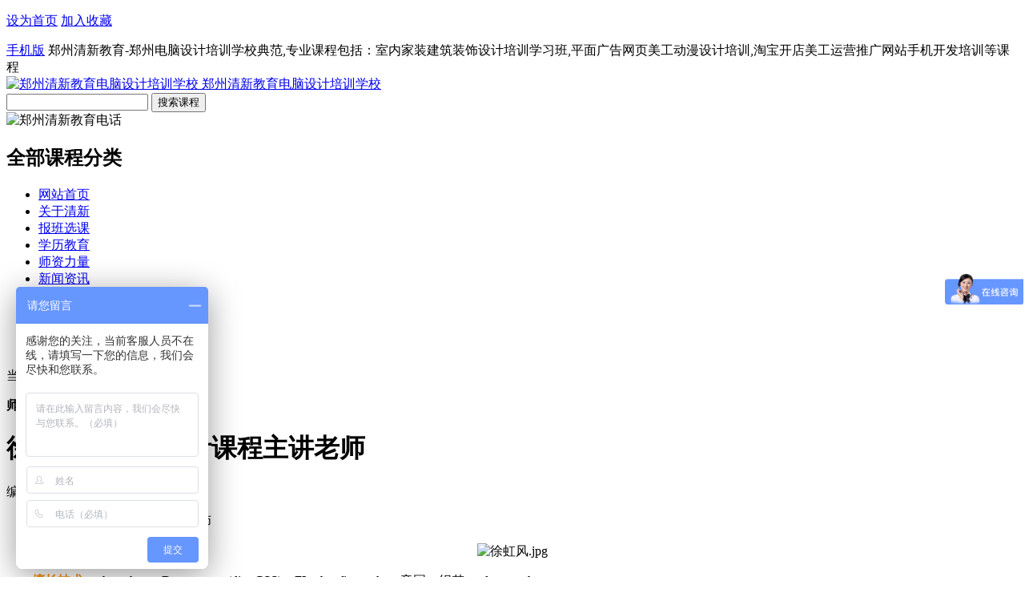

--- FILE ---
content_type: text/html
request_url: http://www.qingxinedu.cn/teacher/1021.html
body_size: 7576
content:
<!DOCTYPE HTML>
<html>
<head>
<title>徐老师：网页设计课程主讲老师 - 郑州市金水区清新电脑培训学校</title>
<meta charset="utf-8">
<meta name="keywords" content="网页设计" />
<meta name="description" content="　　徐老师：网页设计课程主讲老师　　擅长技术：photoshop、Dremweaver(div+CSS)、FLash、fireworks、帝国，织梦，sdcms、phpcms　　行业经验：中国人民解放军信息工程大学计算机专业毕业，10年从业经验，04年以来，" />
<link href="/style/css/comon.css" rel="stylesheet" type="text/css" />
<link href="/style/css/index.css" rel="stylesheet" type="text/css" />
<script src="/style/js/uaredirect.js" type="text/javascript"></script><script type="text/javascript">uaredirect("http://m.qingxinedu.cn/teacher/1021.html");</script>
</head>
<body>
<div class="header">
<div class="headerCon">
<p>
<a  class="wBg" href="javascript:void(0)" onclick="SetHome(this,window.location)">设为首页</a>
<a href="javascript:void(0);" class="menuBg" onclick="shoucang(document.title,window.location)">加入收藏</a>
</p>
<a href="http://m.qingxinedu.cn/" target="_blank" class="phone">手机版</a>
郑州清新教育-郑州电脑设计培训学校典范,专业课程包括：室内家装建筑装饰设计培训学习班,平面广告网页美工动漫设计培训,淘宝开店美工运营推广网站手机开发培训等课程
</div>
</div>
<a name="gotop"></a>
<div class="top">
<div class="logo">
<a href="http://www.qingxinedu.cn/"><img alt="郑州清新教育电脑设计培训学校" src="/style/images/logo.gif" width="493" height="81">
<span class="undis">郑州清新教育电脑设计培训学校</span>
</a>
</div>

<div class="srh">
<div class="srhCon">
<span class="srhM"><input type="text" id="SearchKeyWord" /></span>
<span class="srhR"><input type="button" value="搜索课程" onclick="SearchKeyClick();" /></span>
<div class="clear"></div>
<script type="text/javascript">
    function SearchKeyClick() {
        var SearchKeyWordValue = $("#SearchKeyWord").val();
        if (SearchKeyWordValue=="") {
            alert("很抱歉，你搜索的信息为空，请准确输入!");
            return false;
        }
        else {
            window.location = "/e/sch/index.php?keyboard=" + SearchKeyWordValue + "&field=2&classid=7";
        }
    }
</script>
</div>

</div>
<div class="tel"><img alt="郑州清新教育电话" src="/style/images/tel.png"></div>
<div class="commit"></div>
<div class="clear"></div>
</div>
<div class="nav">
<div class="navCon">
<div class="navConL">
<div class="navConLTil">
<h2>全部课程分类</h2>
<div class="menu" style="display:none;">
 <ul>
                           
                        <li>
                            <div class="menuTil"><h3 class="h3Bg1"><a href="javascript:void(0)"></a>室内建筑设计</h3><p>
                            
                            <a href="/kcsz/snsj.html" title="室内设计">室内设计</a>
                              
                            <a href="/kcsz/1118.html" title="建筑设计">建筑设计</a>
                              
                            <a href="/kcsz/735.html" title="景观设计">景观设计</a>
                              </p>
                           
                              
                            <div class="clear"></div></div>    
                            <div class="menuCon" style="display:none;">
                            	<ol>
                                    
                                	<li >
                                    	<p class="menuConL"><strong>室内设计</strong></p>
                                    	<p class="menuConR">
                                         <a href="/kcsz/741.html" title="3dmax效果图">3dmax效果图</a>
                                        
                                        <a href="/kcsz/780.html" title="autocad制图">autocad制图</a>
                                        
                                        <a href="/kcsz/727.html" title="vray渲染">vray渲染</a>
                                        
                                        <a href="/kcsz/747.html" title="photoshop">photoshop</a>
                                        
                                        
                                        
                                        </p><div class="clear"></div>
                                    </li>
                            
                                	<li >
                                    	<p class="menuConL"><strong>建筑设计</strong></p>
                                    	<p class="menuConR">
                                         <a href="/kcsz/751.html">CAD施工图</a>
                                         <a href="/kcsz/751.html">建筑CAD制图</a>
                                        <a href="/kcsz/1082.html" title="钢结构设计">钢结构设计</a>
                                        
                                        <a href="/kcsz/1083.html" title="幕墙设计">幕墙设计</a>
                                        
                                        <a href="/kcsz/1084.html" title="给排水设计">给排水设计</a>
                                        
                                        <a href="/kcsz/728.html" title="电气cad设计">电气cad设计</a>
                                        
                                        <a href="/kcsz/1085.html" title="暖通cad设计">暖通cad设计</a>
                                        
                                        <a href="/kcsz/1086.html" title="建筑表现漫游">建筑表现漫游</a>
                                        
                                        <a href="/kcsz/1087.html" title="工程造价预算">工程造价预算</a>
                                        
                                        
                                        
                                        </p><div class="clear"></div>
                                    </li>
                            
                                	<li class=borNone>
                                    	<p class="menuConL"><strong>景观设计</strong></p>
                                    	<p class="menuConR">
                                        
                                        <a href="/kcsz/741.html" title="3dmax效果图">3dmax效果图</a>
                                        
                                        <a href="/kcsz/780.html" title="autocad制图">autocad制图</a>
                                        
                                        <a href="/kcsz/727.html" title="vray渲染">vray渲染</a>
                                        
                                        <a href="/kcsz/747.html" title="photoshop">photoshop</a>
                                        
                                        <a href="/kcsz/726.html" title="SketchUp">SketchUp</a>
                                        
                                       
                                        </p><div class="clear"></div>
                                    </li>
                            
                                </ol>
                            </div>
                        </li>
                         
                        <li>
                            <div class="menuTil"><h3 class="h3Bg2"><a href="javascript:void(0)"></a>平面广告设计</h3><p>
                            
                            <a href="/kcsz/752.html" title="平面设计">平面设计</a>
                              
                            <a href="/kcsz/732.html" title="广告设计">广告设计</a>
                              
                            <a href="/kcsz/1088.html" title="排版设计">排版设计</a>
                              
                            <a href="/kcsz/1089.html" title="印刷设计">印刷设计</a>
                              
                            <a href="/kcsz/1090.html" title="包装设计">包装设计</a>
                              
                            <a href="/kcsz/1058.html" title="UI设计">UI设计</a>
                              
                            </p><div class="clear"></div></div>    
                            <div class="menuCon" style="display:none;">
                            	<ol>
                                    
                                	<li >
                                    	<p class="menuConL"><strong>平面设计</strong></p>
                                    	<p class="menuConR">
                                         <a href="/kcsz/747.html" title="photoshop">photoshop</a>
                                        
                                        <a href="/kcsz/743.html" title="Illustrator">Illustrator</a>
                                        
                                        <a href="/kcsz/722.html" title="coreldraw">coreldraw</a>
                         
                                        </p><div class="clear"></div>
                                    </li>
                            
                                	<li >
                                    	<p class="menuConL"><strong>广告设计</strong></p>
                                    	<p class="menuConR">
                                           <a href="/kcsz/747.html" title="photoshop">photoshop</a>
                                        
                                        <a href="/kcsz/743.html" title="Illustrator">Illustrator</a>
                                        
                                        <a href="/kcsz/722.html" title="coreldraw">coreldraw</a>
                                        
                                      
                                        </p><div class="clear"></div>
                                    </li>
                            
                                	<li class=borNone>
                                    	<p class="menuConL"><strong>排版设计</strong></p>
                                    	<p class="menuConR">
                                         <a href="/kcsz/722.html" title="coreldraw">coreldraw</a>
                                          <a href="/kcsz/723.html" title="InDesign">InDesign</a>
                                        <a href="/kcsz/730.html" title="方正飞腾">方正飞腾</a>
                                        
                                        <a href="/kcsz/1091.html" title="方正书版">方正书版</a>
                   
                                        </p><div class="clear"></div>
                                    </li>
                                    
                                        <li class=borNone>
                                    	<p class="menuConL"><strong>UI设计</strong></p>
                                    	<p class="menuConR">
                                        
                                            <a href="/kcsz/747.html" title="photoshop">photoshop</a>
                                        
                                        <a href="/kcsz/743.html" title="Illustrator">Illustrator</a>
                                        
                                        <a href="/kcsz/1092.html" title="Axure">Axure</a>
                                        <a href="/kcsz/745.html" title="flash">flash</a>
                                        </p><div class="clear"></div>
                                    </li>
                            
                                </ol>
                            </div>
                        </li>
                         
                        <li>
                            <div class="menuTil"><h3 class="h3Bg3"><a href="javascript:void(0)"></a>网页美工设计</h3><p>
                            
                            <a href="/kcsz/645.html" title="网页设计">网页设计</a>
                              
                            <a href="/kcsz/736.html" title="网站美工">网站美工</a>
                              
                            <a href="/kcsz/1093.html" title="前端开发">前端开发</a>
                              
                           
                              
                            </p><div class="clear"></div></div>    
                            <div class="menuCon" style="display:none;">
                            	<ol>
                                    
                                	<li >
                                    	<p class="menuConL"><strong>网页设计</strong></p>
                                    	<p class="menuConR">

                                        
                                        <a href="/kcsz/747.html" title="photoshop">photoshop</a>
                                        <a href="/kcsz/744.html" title="Dreamweaver">Dreamweaver</a>        
                                        <a href="/kcsz/720.html" title="div+css">div+css</a>
                     					<a href="/kcsz/721.html" title="Fireworks">Fireworks</a>
                     					<a href="/kcsz/745.html" title="Flash">Flash</a>
                                        </p><div class="clear"></div>
                                    </li>
                            
                                	<li class=borNone>
                                    	<p class="menuConL"><strong>网站美工</strong></p>
                                    	<p class="menuConR">
                                        <a href="/kcsz/747.html" title="photoshop">photoshop</a>
                                        <a href="/kcsz/744.html" title="Dreamweaver">Dreamweaver</a>        
                                        <a href="/kcsz/720.html" title="div+css">div+css</a>
                     					<a href="/kcsz/721.html" title="Fireworks">Fireworks</a>
                     					<a href="/kcsz/745.html" title="Flash">Flash</a>
                                        </p><div class="clear"></div>
                                    </li>
                                    <li class=borNone>
                                    	<p class="menuConL"><strong>前端开发</strong></p>
                                    	<p class="menuConR">
                                         <a href="/kcsz/720.html" title="div+css">div+css</a>
                                        <a href="/kcsz/1094.html" title="jQuery">jQuery</a>
                                        <a href="/kcsz/1095.html" title="JavaScript">JavaScript</a>
                                      
                                        </p><div class="clear"></div>
                                    </li>
                            
                                </ol>
                            </div>
                        </li>
                         
                        <li>
                            <div class="menuTil"><h3 class="h3Bg4"><a href="javascript:void(0)"></a>动漫游戏设计</h3><p>
                            
                            <a href="/kcsz/729.html" title="动漫设计">动漫设计</a>
                              
                            <a href="/kcsz/1096.html" title="游戏设计">游戏设计</a>
                              
                            <a href="/kcsz/1097.html" title="影视设计">影视设计</a>
                              
                            
                              
                            </p><div class="clear"></div></div>    
                            <div class="menuCon" style="display:none;">
                            	<ol>
                                    
                                	<li class=borNone>
                                    	<p class="menuConL"><strong>动漫设计</strong></p>
                                    	<p class="menuConR">
                                         <a href="/kcsz/747.html" title="photoshop">photoshop</a>
                                        <a href="/kcsz/741.html" title="3DMAX">3DMAX</a>
                                        <a href="/kcsz/742.html" title="After Effects">After Effects</a>
                                        <a href="/kcsz/748.html" title="Premiere Pro">Premiere Pro</a>
                                        <a href="/kcsz/749.html" title="ZBrush">ZBrush</a>
                                        <a href="/kcsz/746.html" title="Maya">Maya</a>
                                        
                                        </p><div class="clear"></div>
                                    </li>
                            
                                </ol>
                            </div>
                        </li>
                         
                        <li>
                            <div class="menuTil"><h3 class="h3Bg5"><a href="javascript:void(0)"></a>模具机械设计</h3><p>
                            
                            <a href="/kcsz/768.html" title="模具机械设计">模具机械设计</a>
                              
                            <a href="/kcsz/764.html" title="模具加工编程">模具加工编程</a>
                              
                            <a href="/kcsz/761.html" title="产品造型设计">产品造型设计</a>            
                            <a href="/kcsz/1098.html" title="数控车床培训">数控车床培训</a>                      
                           </p> <div class="clear"></div></div>    
                            <div class="menuCon" style="display:none;">
                            	<ol>
                                    
                                	<li class=borNone>
                                    	<p class="menuConL"><strong>模具设计</strong></p>
                                    	<p class="menuConR">
                                         <a href="/kcsz/778.html" title="UG模具设计">UG模具设计</a>
                                        <a href="/kcsz/781.html" title="机械制图">机械制图</a>
                                        <a href="/kcsz/775.html" title="PRO/E">PRO/E</a>
                                        <a href="/kcsz/770.html" title="CATIA">CATIA</a>
                                        <a href="/kcsz/755.html" title="CATIA">Cimatron</a>
                                        </p><div class="clear"></div>
                                    </li>
                                    <li class=borNone>
                                    	<p class="menuConL"><strong>加工编程</strong></p>
                                    	<p class="menuConR">
                                         <a href="/kcsz/777.html" title="UG模具设计">UG加工编程</a>
                                        <a href="/kcsz/774.html" title="PRO/E加工">PRO/E加工</a>
                                        <a href="/kcsz/772.html" title="Mastercam">Mastercam</a>
                                        <a href="/kcsz/769.html" title="CATIA加工">CATIA加工</a>
                                        <a href="/kcsz/759.html" title="PowerMILL">PowerMILL</a>
                                        <a href="/kcsz/756.html" title="Cimatron">Cimatron</a>
                                        </p><div class="clear"></div>
                                    </li>
                                    <li class=borNone>
                                    	<p class="menuConL"><strong>产品造型</strong></p>
                                    	<p class="menuConR">
                                         <a href="/kcsz/779.html" title="UG造型">UG造型</a>
                                        <a href="/kcsz/776.html" title="SolidWorks">SolidWorks</a>
                                        <a href="/kcsz/773.html" title="Mastercam">Mastercam</a>
                                        <a href="/kcsz/771.html" title="CATIA">CATIA</a>
                                        <a href="/kcsz/757.html" title="Cimatron">Cimatron</a>
                                        <a href="/kcsz/760.html" title="Rhino">Rhino</a>
                                        <a href="/kcsz/754.html" title="CAXA">CAXA</a>
                                        </p><div class="clear"></div>
                                    </li>
                            
                                </ol>
                            </div>
                        </li>
                         
                        <li>
                            <div class="menuTil"><h3 class="h3Bg6"><a href="javascript:void(0)"></a>淘宝电商培训</h3><p>
                            
                            <a href="/kcsz/1099.html" title="淘宝运营">淘宝运营</a>
                              
                            <a href="/kcsz/739.html" title="淘宝美工">淘宝美工</a>
                            <a href="/kcsz/1018.html" title="淘宝开店">淘宝开店</a> 
                            </p><div class="clear"></div></div>    
                            <div class="menuCon" style="display:none;">
                            	<ol>
                                	<li >
                                    	<p class="menuConL"><strong>淘宝美工</strong></p>
                                    	<p class="menuConR">
                                        <a href="/kcsz/747.html" title="photoshop">photoshop</a>
                                        <a href="/kcsz/744.html" title="Dreamweaver">Dreamweaver</a>        
                                        <a href="/kcsz/720.html" title="div+css">div+css</a>
                     					<a href="/kcsz/721.html" title="Fireworks">Fireworks</a>
           								</p><div class="clear"></div>
                                    </li>
                            
                                	
                                </ol>
                            </div>
                        </li>
                         
                       
                       
                       <li>
                            <div class="menuTil"><h3 class="h3Bg7"><a href="javascript:void(0)"></a>网站程序开发</h3><p>
                            
                            <a href="/kcsz/1100.html" title="">网站开发</a>
                              
                            <a href="/kcsz/1107.html" title="">软件开发</a>
                            <a href="/kcsz/1106.html" title="">app开发</a> 
                           </p> <div class="clear"></div></div>    
                            <div class="menuCon" style="display:none;">
                            	<ol>
                                	<li >
                                    	<p class="menuConL"><strong>网站开发</strong></p>
                                    	<p class="menuConR">
                                         <a href="/kcsz/1101.html" title="PHP网站开发">PHP网站开发</a>
                                        
                                        <a href="/kcsz/1102.html" title="JAVA网站开发">JAVA网站开发</a>
                                        
                                        <a href="/kcsz/1103.html" title=".Net网站开发">.Net网站开发</a>
           								</p><div class="clear"></div>
                                    </li>
                                	<li class=borNone>
                                    	<p class="menuConL"><strong>app开发</strong></p>
                                    	<p class="menuConR">
                                         <a href="/kcsz/1104.html" title="iOS手机开发">iOS开发</a>
                                         <a href="/kcsz/1105.html" title="Android手机开发">Android开发</a>
                                        </p><div class="clear"></div>
                                    </li>
                            
                                </ol>
                            </div>
                        </li>
                         
                         <li>
                            <div class="menuTil"><h3 class="h3Bg8"><a href="javascript:void(0)"></a>网络营销培训</h3><p>
                            
                            <a href="/kcsz/1108.html" title="SEM">SEM</a>
                            <a href="/kcsz/1109.html" title="SEO">SEO</a>
                            <a href="/kcsz/1110.html" title="电子商务">电子商务</a> 
                            </p><div class="clear"></div></div>    
                            <div class="menuCon" style="display:none;">
                            	<ol>
                                	<li >
                                    	<p class="menuConL"><strong>SEM</strong></p>
                                    	<p class="menuConR">
                                        <a href="/kcsz/1062.html" title="微信营销">微信营销</a>
                                        <a href="/kcsz/1111.html" title="微博运营营销">微博运营营销</a>
           								</p><div class="clear"></div>
                                    </li>
                            
                                	<li class=borNone>
                                    	<p class="menuConL"><strong>网络营销</strong></p>
                                    	<p class="menuConR">  
                                        <a href="/kcsz/1109.html" title="SEO">SEO</a>
                                        <a href="/kcsz/1109.html" title="网站优化">网站优化</a>
                                        <a href="/kcsz/1109.html" title="网站运营">网站运营</a>
                                        </p><div class="clear"></div>
                                    </li>
                            		 <li >
                                    	<p class="menuConL"><strong>电子商务</strong></p>
                                    	<p class="menuConR">
                                        <a href="/kcsz/1112.html" title="淘宝网店运营">淘宝网店运营</a>
                                        <a href="/kcsz/1112.html" title="天猫商城运营">天猫商城运营</a>
           								</p><div class="clear"></div>
                                    </li>
                                </ol>
                            </div>
                        </li>
                        
                        
                        <li>
                            <div class="menuTil"><h3 class="h3Bg9"><a href="javascript:void(0)"></a>电脑办公基础</h3><p>
                            
                            <a href="/kcsz/750.html" title="">办公软件</a>
                              
                            <a href="/kcsz/1113.html" title="">商务文秘</a>
                            <a href="/kcsz/1114.html" title="">电脑基础</a> 
                            </p><div class="clear"></div></div>    
                            <div class="menuCon" style="display:none;">
                            	<ol>
                                	<li >
                                    	<p class="menuConL"><strong>办公软件</strong></p>
                                    	<p class="menuConR">
                                         <a href="/kcsz/1115.html" title="word">word</a>
                                        <a href="/kcsz/1116.html" title="excel">excel</a>
                                        <a href="/kcsz/1117.html" title="ppt">ppt</a>
           								</p><div class="clear"></div>
                                    </li>
                            
                            
                                </ol>
                            </div>
                        </li>
                         
                    </ul>

</div>
</div>
</div>
<div class="navConR">
<ul>
<li id="Nav1"><a href="/">网站首页</a></li>
<li id="Nav2"><a href="/qxjy/">关于清新</a></li>
<li id="Nav3"><a href="/kcsz/">报班选课</a></li>
<li id="Nav4"><a href="/xueli/">学历教育</a></li>
<li id="Nav5"><a href="/teacher/" rel="nofollow">师资力量</a></li>
<li id="Nav6"><a href="/news/" target="_blank">新闻资讯</a></li>
<li id="Nav7"><a href="/study/">专业知识</a></li>
<li id="Nav8"><a href="/xyzp/">学员作品</a></li>
<li id="Nav9"><a href="/job/">就业服务</a></li>
<li id="Nav10"><a href="/qxjy/65.html" rel="nofollow">联系清新</a></li>

</ul>
</div>
</div>
</div>
<div class="ztNavBot">
<p>当前位置：<a href="/">首页</a>&nbsp;>&nbsp;<a href="/teacher/">师资团队</a></p>
</div>
<div class="main">
<div class="mainL">
<div class="ztNewsX">
<div class="mainXTil"><strong>师资团队</strong></div>
<h1>徐老师：网页设计课程主讲老师</h1>
<div class="time">
<span>编辑：</span>
<span>时间：2014-09-26 11:11:06</span>
</div>
<p><p>　　徐老师：网页设计课程主讲老师</p>
<p style="text-align: center;"><img src="/d/file/teacher/2015-06-04/5eeb86c8d60ef9747dcc4f4df33efa9f.jpg" alt="徐虹风.jpg" width="120" height="150" /></p>
<p>　　<span style="COLOR: #ff8c00"><strong>擅长技术</strong></span>：photoshop、Dremweaver(div+CSS)、FLash、fireworks、帝国，织梦，sdcms、phpcms</p>
<p>　　<strong><span style="COLOR: #ff8c00">行业经验</span></strong>：中国人民解放军信息工程大学计算机专业毕业，10年从业经验，04年以来，曾在多个城市、不同行业公司任职网页设计师，如策划管理，互联网科技、广告设计公司，拥有丰富的商业项目经验。5年LAMP大型网站工作经验；精通php,mysql,apache,nginx,尤其擅长LAMP架构下的PHP开发，对PHP+MYSQL+Sphinx下的大数据处理有独到的见解。精通javascript,smarty.apc,memcache,了解svn、CVS,linux系统,sqlserver,精通HTML、CSS代码，</p>
<p style="text-align: center">&nbsp;</p>
<p>　　<strong><span style="COLOR: #ff8c00">教学风格</span></strong>：以实战为主，步步讲解项目知识点，突出实际的动手能力，逐步掌握各个知识点，通过实战项目，系统的串起每个知识点在项目中的具体应用，达到学完就能做项目。</p></p>
<div  class="fenye"></div>
<div class="pages_nav">
				<table>
					<tr>
						<td align="left">&lt;&lt; 上一篇：<a href='/teacher/814.html'>王老师：模具设计课程主讲老师</a></td>
						<td align="right">&gt;&gt; 下一篇：<a href='/teacher/1022.html'>候老师：平面设计课程主讲老师</a></td>
					</tr>
				</table>
			</div>

<div class="clear"></div>

<div class="inform">
<div class="ztMenuTil">
<strong>推荐资讯</strong>
</div>
<ul>
<table width=100% border=0 cellpadding=3 cellspacing=0><tr><td align=center><a href='/news/2298.html' target=_blank><img src='http://www.qingxinedu.cn/d/file/news/2017-04-14/63a153781ccc6cd4ddb4cef1a986a812.jpg' width='380' height='230' border=0 alt='郑州平面设计培训：清新教育坚持学会为止'><br><span style='line-height:15pt'>郑州平面设计培训：清新教育坚持学会为止</span></a></td></tr><tr><td align=center><a href='/snsj/2040.html' target=_blank><img src='http://www.qingxinedu.cn/d/file/snsj/2017-01-16/9f18575df601808d2a0d80e45d5d008c.jpg' width='380' height='230' border=0 alt='郑州室内设计培训学校哪家比较好？'><br><span style='line-height:15pt'>郑州室内设计培训学校哪家比较好？</span></a></td></tr></table>
</ul>
</div>
<div class="inform">
<div class="ztMenuTil">
<strong>相关资讯</strong>
</div>
<ul>
<li><span> 2014-12-29</span><a href="/wysj/1057.html" title="郑州网页设计培训班哪家好">郑州网页设计培训班哪家好</a></li><li><span> 2014-12-23</span><a href="/wysj/1054.html" title="网页设计HTML5基础知识和特性">网页设计HTML5基础知识和特性</a></li><li><span> 2014-11-17</span><a href="/wysj/1046.html" title="郑州网页设计培训哪家好呢">郑州网页设计培训哪家好呢</a></li><li><span> 2014-09-24</span><a href="/wysj/1019.html" title="网页设计字号该如何选择多少">网页设计字号该如何选择多少</a></li><li><span> 2014-04-14</span><a href="/wysj/968.html" title="网页设计中一个定制的网站的好处">网页设计中一个定制的网站的好处</a></li><li><span> 2013-11-12</span><a href="/wysj/947.html" title="网页设计的快速学习方法是什么">网页设计的快速学习方法是什么</a></li><li><span> 2013-08-05</span><a href="/wysj/929.html" title="郑州网页设计师培训需要考证书吗">郑州网页设计师培训需要考证书吗</a></li><li><span> 2013-06-07</span><a href="/wysj/908.html" title="网页设计工作的技术要求是什么">网页设计工作的技术要求是什么</a></li><li><span> 2013-03-16</span><a href="/wysj/885.html" title="网页设计中如何设置多媒体循环播放">网页设计中如何设置多媒体循环播放</a></li><li><span> 2013-01-25</span><a href="/questions/870.html" title="郑州网页设计培训如何选择较好的培训班">郑州网页设计培训如何选择较好的培训班</a></li><li><span> 2013-01-22</span><a href="/questions/868.html" title="河南哪里有网页设计师培训班">河南哪里有网页设计师培训班</a></li><li><span> 2013-01-21</span><a href="/wysj/867.html" title="网页设计师培训真的是热门专业吗">网页设计师培训真的是热门专业吗</a></li><li><span> 2012-12-19</span><a href="/questions/854.html" title="网页设计要学多久可以去上班呢">网页设计要学多久可以去上班呢</a></li><li><span> 2012-12-13</span><a href="/wysj/849.html" title="网页设计初学者要怎样开始学习">网页设计初学者要怎样开始学习</a></li><li><span> 2012-12-04</span><a href="/questions/842.html" title="网页设计师和网页美工有什么区别">网页设计师和网页美工有什么区别</a></li></ul>
</div>
<div class="clear"></div>

</div>
</div>
<div class="mainR">

<div class="ask">
<div class="askTop">
<dl>
<dt><strong>求学问答</strong><span>专业答复，快速响应</span></dt>
<dd>电话：0371-63218905</dd>
<dd>手机：13613841515</dd>
<dd>
QQ：<a href='http://wpa.qq.com/msgrd?v=3&uin=800060586&site=qq&menu=yes' target='_blank'><img src='/style/images/qqonline.png' alt=''/></a>
</dd>
</dl>
</div>
<div class="askBot">
<span>有问题需要老师在线解答？</span>
<a href="/e/tool/gbook/?bid=1">立即提问</a>
<span>马上回复</span>
</div>
</div>
<div class="clear"></div>

<div class="latest">
<div class="consTil">
<a  href="/kcsz/">更多</a>
<strong>热门课程排行榜</strong>
</div>
<ul>
<li>
<span class='spanTop'>1</span>
<a target="_blank" href="/kcsz/snsj.html">室内设计培训课程</a><strong> <a href="" target="_blank" style=" color:#FF0000">人咨询中</a></strong><strong id="zyy1"> <a href="" target="_blank" style=" color:#FF0000">19</a></strong>
</li>

<li>
<span class='spanTop'>2</span>
<a target="_blank" href="/kcsz/752.html">平面设计培训课程</a><strong> <a href="" target="_blank" style=" color:#FF0000">人咨询中</a></strong><strong id="zyy2"> <a href="" target="_blank" style=" color:#FF0000">18</a></strong>
</li>

<li>
<span class='spanTop'>3</span>
<a target="_blank" href="/kcsz/645.html">	网页设计培训课程</a><strong> <a href="" target="_blank" style=" color:#FF0000">人咨询中</a></strong><strong id="zyy3"> <a href="" target="_blank" style=" color:#FF0000">18</a></strong>
</li>

<li>
<span >4</span>
<a target="_blank" href="/kcsz/1018.html">淘宝开店培训课程</a><strong> <a href="" target="_blank" style=" color:#FF0000">人咨询中</a></strong><strong id="zyy4"> <a href="" target="_blank" style=" color:#FF0000">15</a></strong>
</li>

<li>
<span >5</span>
<a target="_blank" href="/kcsz/729.html">动漫设计培训课程</a><strong> <a href="" target="_blank" style=" color:#FF0000">人咨询中</a></strong><strong id="zyy5"> <a href="" target="_blank" style=" color:#FF0000">12</a></strong>
</li>

<li>
<span >6</span>
<a target="_blank" href="/kcsz/739.html">淘宝美工培训课程</a><strong> <a href="" target="_blank" style=" color:#FF0000">人咨询中</a></strong><strong id="zyy6"> <a href="" target="_blank" style=" color:#FF0000">17</a></strong>
</li>

<li>
<span >7</span>
<a target="_blank" href="/kcsz/750.html">电脑办公培训课程</a><strong> <a href="" target="_blank" style=" color:#FF0000">人咨询中</a></strong><strong id="zyy7"> <a href="" target="_blank" style=" color:#FF0000">15</a></strong>
</li>
<li>
<span >8</span>
<a target="_blank" href="/kcsz/1108.html">网络营销培训课程</a><strong> <a href="" target="_blank" style=" color:#FF0000">人咨询中</a></strong><strong id="zyy8"> <a href="" target="_blank" style=" color:#FF0000">13</a></strong>
</li>
<li>
<span >9</span>
<a target="_blank" href="/kcsz/768.html">模具设计培训课程</a><strong> <a href="" target="_blank" style=" color:#FF0000">人咨询中</a></strong><strong id="zyy9"> <a href="" target="_blank" style=" color:#FF0000">10</a></strong>
</li>
<li>
<span >10</span>
<a target="_blank" href="/kcsz/1100.html">网站开发培训课程</a><strong> <a href="" target="_blank" style=" color:#FF0000">人咨询中</a></strong><strong id="zyy10"> <a href="" target="_blank" style=" color:#FF0000">16</a></strong>
</li>


</ul>

 <script type="text/javascript">
ozyy1 = document.getElementById('zyy1');
ozyy2 = document.getElementById('zyy2');
ozyy3 = document.getElementById('zyy3');
ozyy4 = document.getElementById('zyy4');
ozyy5 = document.getElementById('zyy5');
ozyy6 = document.getElementById('zyy6');
ozyy7 = document.getElementById('zyy7');
ozyy8 = document.getElementById('zyy8');
ozyy9 = document.getElementById('zyy9');
ozyy10 = document.getElementById('zyy10');
var timmer = null;
clearInterval(timmer);
timmer = setInterval(function(){
ozyy1.innerHTML=Math.round(Math.random()*9)+25;//页面显示数值
ozyy2.innerHTML=Math.round(Math.random()*9)+25;//页面显示数值
ozyy3.innerHTML=Math.round(Math.random()*9)+25;//页面显示数值
ozyy4.innerHTML=Math.round(Math.random()*9)+25;//页面显示数值
ozyy5.innerHTML=Math.round(Math.random()*9)+25;//页面显示数值
ozyy6.innerHTML=Math.round(Math.random()*9)+25;//页面显示数值
ozyy7.innerHTML=Math.round(Math.random()*9)+25;//页面显示数值
ozyy8.innerHTML=Math.round(Math.random()*9)+25;//页面显示数值
ozyy9.innerHTML=Math.round(Math.random()*9)+25;//页面显示数值
ozyy10.innerHTML=Math.round(Math.random()*9)+25;//页面显示数值
},2000);//2秒随机一次	
</script>  
</div>


<div class="latest">
<div class="consTil">
<a  href="/questions/">更多</a>
<strong>报名答疑招生问答</strong>
</div>
<ul>
 <li><a href="/questions/10346.html" title="河南单招考试滑档了怎么办？">河南单招考试滑档了怎么办？</a></li><li><a href="/questions/10185.html" title="河南单招落榜了怎么办还有学校上吗？">河南单招落榜了怎么办还有学校上吗？</a></li><li><a href="/questions/10184.html" title="郑州登高证办理多少钱需要多久？">郑州登高证办理多少钱需要多久？</a></li><li><a href="/questions/6987.html" title="河南郑州公办大专预科班怎么报名？">河南郑州公办大专预科班怎么报名？</a></li><li><a href="/questions/6986.html" title="郑州公办大专学校预科0+3靠谱吗？">郑州公办大专学校预科0+3靠谱吗？</a></li><li><a href="/questions/6665.html" title="郑州1+3大专升学班怎么报名？">郑州1+3大专升学班怎么报名？</a></li><li><a href="/questions/6664.html" title="郑州单招大专预科班怎么报名？哪家好？">郑州单招大专预科班怎么报名？哪家好？</a></li><li><a href="/questions/6663.html" title="郑州1+3单招培训大专预科班怎么报名？">郑州1+3单招培训大专预科班怎么报名</a></li><li><a href="/questions/6038.html" title="郑州西亚斯中专部学费多少钱一年？">郑州西亚斯中专部学费多少钱一年？</a></li><li><a href="/questions/5939.html" title="郑州3+2学校有哪些是正规的学校？">郑州3+2学校有哪些是正规的学校？</a></li></ul>
</div>


</div>
<div class="clear"></div>
</div>

<!--底部-->
<!--底部-->
<div class="commitment"><img src="/style/images/comit.jpg" alt="郑州清新教育电脑学校" /></div>
<div class="service">
	<div class="servCon">
    	<p><span><a href="/snsj/">室内家装设计知识</a></span><span><a href="/pmsj/">平面广告设计知识</a></span><span><a href="/wysj/">网页美工设计知识</a></span></p>
    	<p style="width:160px;"><span><a href="/mjsj/">模具机械设计知识</a></span><span><a href="/bgwm/">电脑办公文秘知识</a></span><span><a href="/dmsj/">游戏动漫设计知识</a></span></p>
        <p style="width:220px;"><img src="/style/images/logo.jpg" alt="郑州清新教育电脑学校" /></p>
    	<p style="width:150px;"><span><a href="/news/">清新教育新闻资讯</a></span><span><a href="/kcsz/">清新教育报班选课</a></span><span><a href="/job/">清新教育就业服务</a></span></p>
    	<p style="border:none; width:230px;"><span><a href="/qxjy/">关于清新教育</a></span><span><a href="/qxjy/65.html">联系清新教育</a></span><span><a href="/qxjy/66.html">清新教育乘车路线</a></span></p>
        <div class="clear"></div>
    </div>
</div>
<div style="clear:both"></div>
<div class="bottom">
	<p><a href="/qxjy/">关于我们</a> 版权所有：郑州清新教育(www.qingxinedu.cn)备案号：<a href="http://www.miibeian.gov.cn/" target="_blank" rel="nofollow">豫ICP备11011661号-1</a></p>
</div>
<script>
var _hmt = _hmt || [];
(function() {
  var hm = document.createElement("script");
  hm.src = "https://hm.baidu.com/hm.js?d71dc52d1f5b605a4fdc345c7a238c51";
  var s = document.getElementsByTagName("script")[0]; 
  s.parentNode.insertBefore(hm, s);
})();
</script>
<script type="text/javascript" src="/style/js/jquery.min.js"></script>
<script type="text/javascript">    
        $(".navConLTil").hover(function () { $(".menu").show(); }, function () { $(".menu").hide(); });
        $(".menu li").hover(function () { $(this).find("div.menuCon").show(); $(this).children(".menuTil").addClass("menuTil2"); }, function () { $(this).find("div.menuCon").hide(); $(this).children(".menuTil").removeClass("menuTil2"); });
</script>
</div>
</body>
</html>